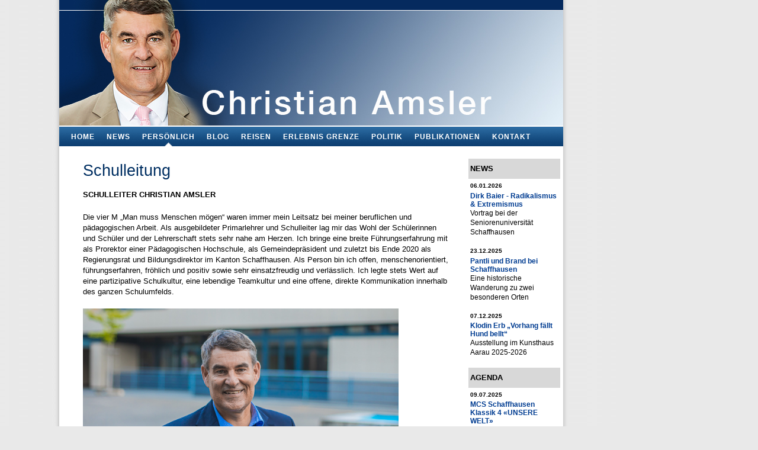

--- FILE ---
content_type: text/html; charset=utf-8
request_url: https://christianamsler.ch/wahlkomitee/schulleitung.htm
body_size: 4129
content:

<!DOCTYPE html PUBLIC "-//W3C//DTD XHTML 1.0 Transitional//EN" "http://www.w3.org/TR/xhtml1/DTD/xhtml1-transitional.dtd">
<html xmlns="http://www.w3.org/1999/xhtml" xml:lang="de"><head>
<title>Schulleitung - Christian Amsler</title>

 <!-- 
	Design: Atelier Rossi, 8260 Stein am Rhein - www.atelierrossi.ch
	Programmierung: blattertech informatik, 5600 Lenzburg - www.blattertech.ch
-->


<base href="https://christianamsler.ch/" />
<meta http-equiv="Content-Type" content="text/html; charset=utf-8" />
 <meta http-equiv="cache-control" content="Public" />
<meta name="description" content="Christian Amsler in den Regierungsrat" />

<meta name="keywords" content="" />

<meta name="revisit-after" content="5 days" />
<meta name="robots" content="index,follow" />
<meta name="author" content="Christian Amsler" />
<meta name="copyright" content="BlatterTech Informatik"  />
<meta name="publisher" content="Christian Amsler"  />
<meta name="language" content="de, at, ch" />


<link rel="stylesheet" type="text/css"  href="/template/stylesheets/base.css?v=20201114" />
<script type="text/javascript" src="/template/js/jquery.min.js"></script>
<script type="text/javascript" src="/template/js/jquery.lightbox-de.js"></script>
<script type="text/javascript" src="/template/js/userjs.js"></script>
<script type="text/javascript" src="/template/js/jquery-easing-1.3.pack.js"></script>
<script type="text/javascript" src="/template/js/jquery-easing-compatibility.1.2.pack.js"></script>
<script type="text/javascript" src="/template/js/coda-slider.1.1.1.pack.js"></script>

<script type="text/javascript">
  var theInt = null;
  var $crosslink, $navthumb;
  var curclicked = 0;
  
  theInterval = function(cur){
          clearInterval(theInt);
          
          if( typeof cur != 'undefined' )
                  curclicked = cur;
          
          $crosslink.removeClass("active-thumb");
          $navthumb.eq(curclicked).parent().addClass("active-thumb");
                  $(".stripNav ul li a").eq(curclicked).trigger('click');
          
          theInt = setInterval(function() {
                  $crosslink.removeClass("active-thumb");
                  $navthumb.eq(curclicked).parent().addClass("active-thumb");
                  $(".stripNav ul li a").eq(curclicked).trigger('click');
                  curclicked++;
                  if( 4 == curclicked )
                          curclicked = 0;
                  
          }, 3000);
  };
  
  // DOM Ready
  $(function() {
          
          $("#main-photo-slider").codaSlider();
          
          $navthumb = $(".nav-thumb");
          $crosslink = $(".cross-link");
          
          $navthumb
                  .click(function() {
                          var $this = $(this);
                          theInterval($this.parent().attr('href').slice(1) - 1);
                          return false;
                  });
          
          theInterval();
  });
 </script>



</head><body>

<div id="pagewrapper">

        <ul class="accessibility">
         <li><a href="/#navigation" title="zur Navigation" accesskey="n">zur Navigation</a></li>
  		 <li><a href="/#main" title="zum Inhalt" accesskey="s">zum Inhalt</a></li>
    </ul>
    

    <hr class="accessibility" />
    
	<div id="header">
		<h1><a href="https://christianamsler.ch/" title="Bildungsfachmann, Buchautor und Blogger" >Bildungsfachmann, Buchautor und Blogger</a></h1>
		<hr class="accessibility" />
	</div>
	<div id="navigation">
		<h2 class="accessibility">Navigation</h2>
   
<div class="topmenucontainer">
<ul id="nav">

  <li>
  <a 

 href="https://christianamsler.ch/"><span>Home</span></a>

</li>

  <li><a class="parent" 

 href="https://christianamsler.ch/aktuelles.htm"><span>News</span></a>

<ul class="unli">

  <li>
  <a 

 href="https://christianamsler.ch/aktuelles/news.htm"><span>News</span></a>

</li>

  <li>
  <a 

 href="https://christianamsler.ch/aktuelles/agenda.htm"><span>Agenda</span></a>

</li></ul>
</li>

                    <li><a class="selected parent parent" 

 href="https://christianamsler.ch/wahlkomitee.htm"><span>Persönlich</span></a>

<ul class="unli">

  <li>
  <a 

 href="https://christianamsler.ch/wahlkomitee/lebenslauf.htm"><span>Lebenslauf</span></a>

</li>

  <li>
  <a 

 href="https://christianamsler.ch/wahlkomitee/familie.htm"><span>Familie</span></a>

</li>

  <li>
  <a 

 href="https://christianamsler.ch/wahlkomitee/bildergalerie.htm"><span>Bildergalerie</span></a>

</li>

        <li><a class="selected" 

 href="https://christianamsler.ch/wahlkomitee/schulleitung.htm"><span>Schulleitung</span></a>

</li>

  <li>
  <a 

 href="https://christianamsler.ch/wahlkomitee/musik-collegium-schaffhausen-mcs.htm"><span>Musik-Collegium Schaffhausen MCS</span></a>

</li>

  <li>
  <a 

 href="https://christianamsler.ch/wahlkomitee/milton-ray-hartmann-stiftung.htm"><span>Milton Ray Hartmann Stiftung</span></a>

</li>

  <li>
  <a 

 href="https://christianamsler.ch/wahlkomitee/seniorenuniversität-schaffhausen.htm"><span>Seniorenuniversität Schaffhausen</span></a>

</li>

  <li>
  <a 

 href="https://christianamsler.ch/wahlkomitee/campus-demokratie-stiftung-dialog.htm"><span>Campus Demokratie Stiftung Dialog</span></a>

</li>

  <li>
  <a 

 href="https://christianamsler.ch/wahlkomitee/offenlegung-interessenbindungen.htm"><span>Interessenbindungen</span></a>

</li>

  <li>
  <a 

 href="https://christianamsler.ch/wahlkomitee/persoenliches-abc.htm"><span>Persönliches ABC</span></a>

</li>

  <li>
  <a 

 href="https://christianamsler.ch/wahlkomitee/download.htm"><span>Download</span></a>

</li>

  <li>
  <a 

 href="https://christianamsler.ch/wahlkomitee/links.htm"><span>Links</span></a>

</li>

  <li>
  <a 

 href="https://christianamsler.ch/wahlkomitee/mundarttexte-schaffhausen.htm"><span>Schaffhauser Dichterpfad</span></a>

</li></ul>
</li>

  <li>
  <a 

 href="https://christianamsler.ch/blog.htm"><span>BLOG</span></a>

</li>

  <li>
  <a 

 href="https://christianamsler.ch/reisen.htm"><span>Reisen</span></a>

</li>

  <li>
  <a 

 href="https://christianamsler.ch/erlebnis-grenze.htm"><span>ERLEBNIS GRENZE</span></a>

</li>

  <li><a class="parent" 

 href="https://christianamsler.ch/politik.htm"><span>Politik</span></a>

<ul class="unli">

  <li>
  <a 

 href="https://christianamsler.ch/politik/statements.htm"><span>Regierungsrat</span></a>

</li>

  <li>
  <a 

 href="https://christianamsler.ch/politik/reden.htm"><span>Reden</span></a>

</li>

  <li>
  <a 

 href="https://christianamsler.ch/politik/erziehungsdepartement.htm"><span>Erziehungsdepartement</span></a>

</li>

  <li>
  <a 

 href="https://christianamsler.ch/politik/ed-amtszeit-rr-ch-amsler.htm"><span>ED Amtszeit RR Ch. Amsler Teil I</span></a>

</li>

  <li>
  <a 

 href="https://christianamsler.ch/politik/amtszeit-rr-ch-amsler-teil-ii.htm"><span>ED Amtszeit RR Ch. Amsler Teil II</span></a>

</li>

  <li>
  <a 

 href="https://christianamsler.ch/politik/ed-amtszeit-rr-ch.-amsler-teil-iii.htm"><span>ED Amtszeit RR Ch. Amsler Teil III</span></a>

</li>

  <li>
  <a 

 href="https://christianamsler.ch/politik/lehrplan21.htm"><span>Lehrplan21</span></a>

</li>

  <li>
  <a 

 href="https://christianamsler.ch/politik/lehrerberuf.htm"><span>Lehrerberuf</span></a>

</li>

  <li>
  <a 

 href="https://christianamsler.ch/politik/aussenbeziehungen.htm"><span>Aussenbeziehungen</span></a>

</li>

  <li>
  <a 

 href="https://christianamsler.ch/politik/ibk.htm"><span>Internationale Bodenseekonferenz IBK</span></a>

</li>

  <li>
  <a 

 href="https://christianamsler.ch/politik/visionen-schaffhausen.htm"><span>Visionen Schaffhausen</span></a>

</li>

  <li>
  <a 

 href="https://christianamsler.ch/politik/vorstoesse-leistungsausweis.htm"><span>Vorstösse / Leistungsausweis als Kantonsrat</span></a>

</li></ul>
</li>

  <li>
  <a 

 href="https://christianamsler.ch/publikationen.htm"><span>Publikationen</span></a>

</li>

  <li>
  <a 

 href="https://christianamsler.ch/kontakt.htm"><span>Kontakt</span></a>


</li>
</ul>
<div class="clearb"></div>
</div>

      <hr class="accessibility" />
      </div>
      <div id="content">
		<div id="sidebar">
		<h1>News</h1>
		<!-- Start News Display Template -->
<div class="NewsSummarySidebar">

	<div class="NewsSummaryPostdate">
		06.01.2026
	</div>

<div class="NewsSummaryLink">
<a href="https://christianamsler.ch/news/1563/47/Dirk-Baier-Radikalismus-Extremismus/d,News-Detail-fdp.htm" title="Dirk Baier - Radikalismus &amp; Extremismus">Dirk Baier - Radikalismus &amp; Extremismus</a>
</div>

	<div class="NewsSummarySummary">
		Vortrag bei der Seniorenuniversität Schaffhausen	</div>




</div>
<div class="NewsSummarySidebar">

	<div class="NewsSummaryPostdate">
		23.12.2025
	</div>

<div class="NewsSummaryLink">
<a href="https://christianamsler.ch/news/1562/47/Pantli-und-Brand-bei-Schaffhausen/d,News-Detail-fdp.htm" title="Pantli und Brand bei Schaffhausen">Pantli und Brand bei Schaffhausen</a>
</div>

	<div class="NewsSummarySummary">
		Eine historische Wanderung zu zwei besonderen Orten	</div>




</div>
<div class="NewsSummarySidebar">

	<div class="NewsSummaryPostdate">
		07.12.2025
	</div>

<div class="NewsSummaryLink">
<a href="https://christianamsler.ch/news/1561/47/Klodin-Erb-Vorhang-fällt-Hund-bellt/d,News-Detail-fdp.htm" title="Klodin Erb &bdquo;Vorhang f&auml;llt Hund bellt&ldquo;&nbsp;">Klodin Erb „Vorhang fällt Hund bellt“ </a>
</div>

	<div class="NewsSummarySummary">
		Ausstellung im Kunsthaus Aarau 2025-2026	</div>




</div>
<!-- End News Display Template -->
		<h1>Agenda</h1>
		<!-- Start News Display Template -->
<div class="NewsSummarySidebar">

	<div class="NewsSummaryPostdate">
		09.07.2025
	</div>

<div class="NewsSummaryLink">
<a href="https://christianamsler.ch/news/1537/18/MCS-Schaffhausen-Klassik-4-UNSERE-WELT/d,News-Detail-fdp.htm" title="MCS Schaffhausen Klassik 4 &laquo;UNSERE WELT&raquo;">MCS Schaffhausen Klassik 4 «UNSERE WELT»</a>
</div>

	<div class="NewsSummarySummary">
		Konzert mit dem Schaffhauser Komponisten Silvan Loher	</div>




</div>
<div class="NewsSummarySidebar">

	<div class="NewsSummaryPostdate">
		09.07.2025
	</div>

<div class="NewsSummaryLink">
<a href="https://christianamsler.ch/news/1538/18/Klassikkonzert-mit-VOCES8/d,News-Detail-fdp.htm" title="Klassikkonzert mit VOCES8">Klassikkonzert mit VOCES8</a>
</div>

	<div class="NewsSummarySummary">
		Schaffhausen Klassik 5	</div>




</div>
<div class="NewsSummarySidebar">

	<div class="NewsSummaryPostdate">
		09.07.2025
	</div>

<div class="NewsSummaryLink">
<a href="https://christianamsler.ch/news/1539/18/Schulklassenkonzert-MCS/d,News-Detail-fdp.htm" title="Schulklassenkonzert MCS">Schulklassenkonzert MCS</a>
</div>

	<div class="NewsSummarySummary">
		LA MER	</div>




</div>
<!-- End News Display Template -->
		</div>
       <div id="main">

  <h1>Schulleitung</h1>
  <p><strong>SCHULLEITER CHRISTIAN AMSLER</strong></p>
<p>Die vier M &bdquo;Man muss Menschen m&ouml;gen&ldquo; waren immer mein Leitsatz bei meiner beruflichen und p&auml;dagogischen Arbeit. Als ausgebildeter Primarlehrer und Schulleiter lag mir das Wohl der Sch&uuml;lerinnen und Sch&uuml;ler und der Lehrerschaft stets sehr nahe am Herzen. Ich bringe eine breite F&uuml;hrungserfahrung mit als Prorektor einer P&auml;dagogischen Hochschule, als Gemeindepr&auml;sident und zuletzt bis Ende 2020 als Regierungsrat und Bildungsdirektor im Kanton Schaffhausen. Als Person bin ich offen, menschenorientiert, f&uuml;hrungserfahren, fr&ouml;hlich und positiv sowie sehr einsatzfreudig und verl&auml;sslich. Ich legte stets Wert auf eine partizipative Schulkultur, eine lebendige Teamkultur und eine offene, direkte Kommunikation innerhalb des ganzen Schulumfelds.</p>
<p><img src="uploads/SL Christian Amsler I.jpg" alt="SL Christian Amsler I" width="533" height="355" /></p>
<p>Zu Hause in Stetten SH arbeite ich gerne in unserem grossen Naturgarten mit Schwimmteich, unternehme ausgedehnte Wander-, Nordic Walking- und Mountainbiketouren, geniesse ein sch&ouml;nes Jazz- oder Klassikkonzert und schreibe leidenschaftlich gerne Texte. Zudem engagiere ich mich stark als Pr&auml;sident des Musik-Collegiums Schaffhausen. Im Oktober 2022 ist mein Buch &bdquo;Ein Buch &uuml;ber die Bildung - Warum Schulen ein Fenster zur Welt &ouml;ffnen sollten&ldquo; im Berner hep Verlag herausgekommen (siehe <a href="publikationen.htm" target="_blank" rel="noopener">Publikationen</a>). Mein &auml;ltester Sohn hat die Illustrationen dazu beigesteuert. Gerne bin ich im Kreis der Familie und von Freunden und stachle und rudere sehr gerne mit unserem Familienweidling auf dem Rhein. Ich bin Vater der drei erwachsenen &laquo;Kinder&raquo; Selina, Florian und Ueli. Und ganz besonders gerne k&uuml;mmere ich mich zusammen mit meiner Frau Liliane (Lehrerin) um unsere drei Enkel Elin Sophia, Robin Matti und Marvin Lauri. Mit ganzem Herzen setzte ich mich bis Sommer 2025 als Gesch&auml;ftsbereichsleiter Bildung &amp; Schulleiter f&uuml;r das Wohl der Schule Seuzach ein, dann folgte der geplante &Uuml;bertritt in die fr&uuml;hzeitige Pension.</p>
<p><img src="uploads/ca_schulleiter_buchstaben.jpg" alt="ca_schulleiter_buchstaben" width="621" height="828" /></p>
<p><a href="https://www.primarschule-seuzach.ch/de/schulleitung" target="_blank" rel="noopener">Schulleitung Seuzach</a></p><hr class="accessibility" />
</div>
   </div>
 
<div id="footer">&nbsp;</div>
</div>
</body>
</html>